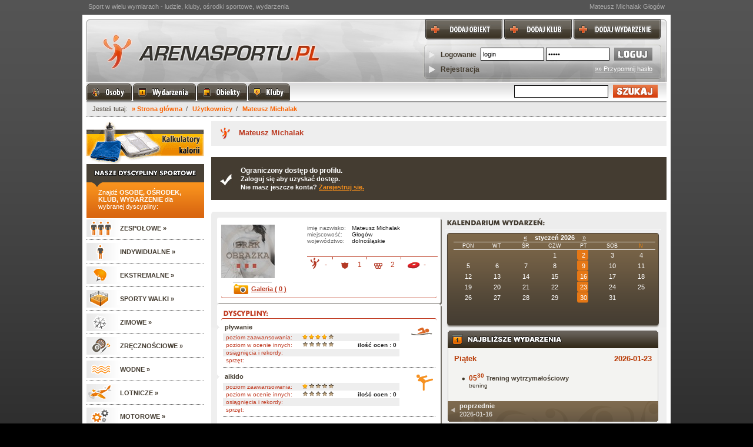

--- FILE ---
content_type: text/html; charset=utf-8
request_url: https://arenasportu.pl/osoby/7106,i/mateusz-michalak/
body_size: 4366
content:
<?xml version="1.0" encoding="UTF-8"?><!DOCTYPE html PUBLIC "-//W3C//DTD XHTML 1.1//EN" "http://www.w3.org/TR/xhtml11/DTD/xhtml11.dtd">
<html xmlns="http://www.w3.org/1999/xhtml" xml:lang="pl">
	<head>
		<title>Mateusz Michalak Głogów</title>
		<meta http-equiv="Pragma" content="no-cache" />
		<meta http-equiv="Content-Type" content="text/html; charset=UTF-8" />
		<meta name="keywords" content="wyszukiwanie osób, mateusz michalak, głogów" />
		<meta name="description" content="Mateusz Michalak Głogów. Zobacz profil osoby Mateusz Michalak w portalu ArenaSportu.pl. Dyscypliny: pływanie, aikido" />
		<meta name="robots" content="index, follow" />
		<meta name="author" content="e4www" />
		<link rel="shortcut icon" href="favicon.ico" />
		<link rel="stylesheet" type="text/css" href="/css/style.css?ver=201104" />
		<!--[if IE 6]><link rel="stylesheet" href="/css/style_ie6.css" type="text/css" /><![endif]-->
				<script type="text/javascript" src="//ajax.googleapis.com/ajax/libs/jquery/1.5.2/jquery.min.js"></script>
		<script type="text/javascript" src="/js/main.js?ver=201104"></script>
		
		<script type="text/javascript" src="/js/ajax.js"></script>
		
				
		
		<meta name="verify-v1" content="jzooJVY9kAGoGxfTwTULEol1djkb1kD301t4wYYXyG4=" />
	</head>

	<body >
		<div id="header">
			<span>Sport w wielu wymiarach - ludzie, kluby, ośrodki sportowe, wydarzenia</span>
							<h1>Mateusz Michalak Głogów</h1>
					</div>
		
				
<div id="wraper">
	<div id="top">
	<p><a href="/informacje/dodawanie_obiektow/" title="dodaj obiekt sportowy"><img src="/gfx/top/dodaj-obiekt.gif" alt="Dodaj obiekt sportowy" /></a><a href="/informacje/dodawanie_klubu/" title="dodaj klub sportowy"><img src="/gfx/top/dodaj-klub.gif" alt="dodaj klub sportowy" /></a><a href="/moje_konto/wydarzenia/nowe/wyd-pelne/" title="dodaj wydarzenie sportowe"><img src="/gfx/top/dodaj-wydarzenie.gif" alt="dodaj wydarzenie sportowe" /></a></p>
	
	
		<form action="" method="post">
		<fieldset>
			<span>Logowanie</span>
			<input type="text" class="t" name="log_login" id="log_login" value="login" onfocus="if(this.value=='login')this.value=''" onblur="if(this.value=='')this.value='login'" />
			<input type="password" class="t" name="log_haslo" id="log_haslo" value="hasło" onfocus="if(this.value=='hasło')this.value=''" onblur="if(this.value=='')this.value='hasło'" />
			<input type="image" src="/gfx/top/loguj.gif" />
						<a href="/rejestracja/" class="register" title="rejestracja w arenasportu">Rejestracja</a>
			<a href="/przypomnienie_hasla/" class="remind-pass" title="przypomnij hasło w arenasportu">&raquo;&raquo; Przypomnij hasło</a>
			
		</fieldset>
	</form>
		<a href="/" title="ArenaSportu - sport w wielu wymiarach - ludzie, kluby, obiekty, wydarzenia" id="home-page"></a>
</div>
	<div id="navigation">
<ul>
			<li class="osoby"><a href="/osoby/" class="header" title="Osoby"></a>
		<ul class="l2">
		<li><a href="/osoby/" title="Znajdź osobę">Szukaj osoby</a></li>
		<li><a href="/osoby/BSdVngb4/" title="Znajdź trenera">Szukaj trenera</a></li>
				</ul>
	</li>
	
	<li class="wydarzenia 12"><a href="/wydarzenia/" class="header" title="Wydarzenia sportowe"></a>
		<ul class="l2">
		<li><a href="/wydarzenia/" title="Wydarzenia sportowe">Szukaj wydarzenia</a></li>
		<li><a href="/moje_konto/wydarzenia/nowe/wyd-pelne/" title="Dodaj wydarzenie sportowe">Dodaj wydarzenie</a></li>
				</ul>
	</li>
	
	<li class="obiekty"><a href="/osrodki/" class="header"  title="Ośrodki sportowe"></a>
		<ul class="l2">
		<li><a href="/osrodki/" title="Ośrodki sportowe">Szukaj ośrodka</a></li>
		<li><a href="/informacje/dodawanie_obiektow/"  title="Dodaj ośrodek sportowy">Dodaj ośrodek</a></li>
				</ul>
	</li>
	
	<li class="kluby"><a href="/kluby/" class="header" title="Kluby sportowe"></a>
		<ul class="l2">
		<li><a href="/kluby/" title="Kluby sportowe">Szukaj klubu</a></li>
		<li><a href="/informacje/dodawanie_klubu/" title="Dodaj klub sportowy">Dodaj klub</a></li>
				</ul>
	</li>
	
</ul>
	
	
	<form method="get" action="/s/szukaj/">
		<fieldset>
			<input class="t" type="text" name="n" id="n" value="" />
			<input type="image" src="/gfx/szukaj.gif" />
		</fieldset>
	</form>
</div>

	<div id="localizer">
	Jesteś tutaj:
	<a href="/">&raquo; Strona główna</a>
			&nbsp;/&nbsp;<a href="/osoby/" >Użytkownicy</a>
			&nbsp;/&nbsp;<a href="/osoby/7106,i/mateusz-michalak/" >Mateusz Michalak</a>
	</div>
	<div id="menu">
		<div class="banner">
				<a href="/kalkulatory-bmi-kalorii/" title="Kalkulatory kalorii, kalkulatory BMI"><img src="/gfx/banners/kalkulatory.gif" alt="Kalkulatory kalorii, kalkulatory BMI"/></a>
		</div>
		<p>
			Znajdź <b> OSOBĘ, OŚRODEK, KLUB, WYDARZENIE</b> dla wybranej dyscypliny:		</p>
		<ul>
						<li class="zespolowe"><img src="/gfx/icons/zespolowe.gif" alt="zespołowe"/>ZESPOŁOWE &raquo;</li>
						<li class="indywidualne"><img src="/gfx/icons/indywidualne.gif" alt="indywidualne"/>INDYWIDUALNE &raquo;</li>
						<li class="ekstremalne"><img src="/gfx/icons/ekstremalne.gif" alt="ekstremalne"/>EKSTREMALNE &raquo;</li>
						<li class="sporty-walki"><img src="/gfx/icons/sporty-walki.gif" alt="sporty walki"/>SPORTY WALKI &raquo;</li>
						<li class="zimowe"><img src="/gfx/icons/zimowe.gif" alt="zimowe"/>ZIMOWE &raquo;</li>
						<li class="zrecznosciowe"><img src="/gfx/icons/zrecznosciowe.gif" alt="zręcznościowe"/>ZRĘCZNOŚCIOWE &raquo;</li>
						<li class="wodne"><img src="/gfx/icons/wodne.gif" alt="wodne"/>WODNE &raquo;</li>
						<li class="lotnicze"><img src="/gfx/icons/lotnicze.gif" alt="lotnicze"/>LOTNICZE &raquo;</li>
						<li class="motorowe"><img src="/gfx/icons/motorowe.gif" alt="motorowe"/>MOTOROWE &raquo;</li>
					</ul>
		
		
			
			<br />

							<a href="/dyscypliny/" title="dyscypliny sportowe">wszystkie dyscypliny  &raquo;</a>
				<a href="/o-dyscyplinie/" title="informacje o dyscyplinach sportowych">informacje o dyscyplinach  &raquo;</a>
						<br />
			<div>
								
			</div>
			
			<iframe src="//www.facebook.com/plugins/likebox.php?href=http%3A%2F%2Fwww.facebook.com%2Farenasportu&connections=3&amp;width=200&amp;colorscheme=light&amp;show_faces=true&amp;stream=false&amp;header=true&amp;height=300" scrolling="no" frameborder="0" style="border:0; overflow:hidden; width:200px; height:300px;margin-top:10px;" allowTransparency="true"></iframe>


	</div>

	<div id="content">
		<h1 class="header_gray">
	<img src="/gfx/profil/profil_osoby.gif" alt="Mateusz Michalak" title="Mateusz Michalak"/> Mateusz Michalak</h1>

<br />
	<div class="potw_konto">Ograniczony dostęp do profilu.<br />
			<span style="font-size:11px;">
			Zaloguj się aby uzyskać dostęp.<br />
			Nie masz jeszcze konta? <a href="/rejestracja/" style="color: #F7901C; font-weight: bold;">Zarejestruj się.</a>
			</span>
			
			</div>
<div class="profil">
	<div class="pr_left">
		<div class="small_box">
			<img src="/gfx/profil/small_box_top.gif" alt="" />
			<div class="nfo">
				<div>
					<label>imię nazwisko:</label> <span>Mateusz Michalak</span><br />
																<label>miejscowość:</label><span> Głogów</span><br />
																					<label>województwo:</label><span> dolnośląskie</span><br />
										
																				<br/>
					
					<p>
						<span class="e1" title="Znajomi">-</span>
						<span title="Ulubione kluby">1</span>
						<span title="Dyscypliny">2</span>
						<span title="Ulubione ośrodki">-</span>
					</p>
				</div>
				
									<img src="/gfx/brak_grafiki_91.jpg" alt="Mateusz Michalak" title="Mateusz Michalak"  />											
				
				<br style="clear:both;"/>
			</div>
						<div class="galery">
				<a href="/osoby/7106,g/mateusz-michalak/">Galeria ( 0 )</a>
			</div>
			
			<div class="sep1"></div>
			
						
			<div class="sep_d"></div>
			
			<img src="/gfx/profil/dyscypliny.gif" alt="dyscypliny Mateusz Michalak" class="head" />
											<div class="sep2"></div>
												
						<div class="dyscp">
							<strong><img src="/gfx/dyscypliny/plywanie.gif" alt="pływanie" title="pływanie"/>pływanie</strong>
														<table>
								<tr>
									<td>poziom zaawansowania:</td>
									<th><span class="g4"></span></th>
								</tr>
								<tr class="w">
									<td>poziom w ocenie innych:</td>
									<th><div class="oceny" style="vertical-align:middle;">
											<div style="float:left;">
												<span id="gwzd_15" class="g0" onmouseout="st('g0', 'gwzd_15')">
																									</span>
												
												
											</div>
											<div style="float:right">
											ilość ocen :  0											</div>
										</div>
										<br style="clear:both" />
									</th>
								</tr>
								<tr>
									<td>osiągnięcia i rekordy:</td>
									<th></th>
								</tr>
								<tr class="w">
									<td>sprzęt:</td>
									<th></th>
								</tr>
							</table>
						</div>
						<div class="sep_p"></div>
												
						<div class="dyscp">
							<strong><img src="/gfx/dyscypliny/aikido.gif" alt="aikido" title="aikido"/>aikido</strong>
														<table>
								<tr>
									<td>poziom zaawansowania:</td>
									<th><span class="g1"></span></th>
								</tr>
								<tr class="w">
									<td>poziom w ocenie innych:</td>
									<th><div class="oceny" style="vertical-align:middle;">
											<div style="float:left;">
												<span id="gwzd_40" class="g0" onmouseout="st('g0', 'gwzd_40')">
																									</span>
												
												
											</div>
											<div style="float:right">
											ilość ocen :  0											</div>
										</div>
										<br style="clear:both" />
									</th>
								</tr>
								<tr>
									<td>osiągnięcia i rekordy:</td>
									<th></th>
								</tr>
								<tr class="w">
									<td>sprzęt:</td>
									<th></th>
								</tr>
							</table>
						</div>
						<div class="sep_p"></div>
																
				
			
			<img src="/gfx/profil/small_box_bottom.gif" alt="" class="bot" />
		</div>
		<div class="small_box">
			<img src="/gfx/profil/small_box_top.gif" alt="" />
			<img src="/gfx/profil/gram_w.gif" alt="ulubione kluby i ośrodki Mateusz Michalak" title="ulubione kluby i ośrodki Mateusz Michalak" class="head toper" />
			<div class="sep2"></div>
			<div class="list">
				<img src="/gfx/profil/kluby_sportowe.gif" alt="ulubione kluby sportowe Mateusz Michalak"  title="ulubione kluby sportowe Mateusz Michalak" class="h" />
				<p>
																<a href="/kluby/5367,i/mks-piast-glogow/">&raquo; MKS Piast Głogów</a>
							<span>&gt; Ulubiony klub użytkownika</span>
																									</p>
				<img src="/gfx/sub_page/ico_kluby_sportowe.gif" alt="kluby sportowe" />
			</div>
			<div class="sep_p"></div>
			<div class="list">
				<img src="/gfx/profil/osrodki_sportowe.gif" alt="ulubione ośrodki Mateusz Michalak" title="ulubione ośrodki Mateusz Michalak"class="h" />
				<p>
									</p>
				<img src="/gfx/sub_page/ico_osrodki_sportowe.gif" alt="ośrodki sportowe" />
			</div>
			<img src="/gfx/profil/small_box_bottom.gif" alt="" class="bot" />
		</div>
	</div>
	
	<div class="pr_right">
		<div class="kalendarium" id="ajax_kalendarz">
		<a href="/osoby/7106,k,2512/mateusz-michalak/" onclick="return l('osoby/7106,k,2512/mateusz-michalak', 'ajax_kalendarz')" rel="nofollow">&laquo;</a>
	<b>styczeń 2026</b>
	<a href="/osoby/7106,k,2602/mateusz-michalak/" onclick="return l('osoby/7106,k,2602/mateusz-michalak', 'ajax_kalendarz')" rel="nofollow">&raquo;</a>

	
	<table>
		<tr>
			<th>PON</th>
			<th>WT</th>
			<th>ŚR</th>
			<th>CZW</th>
			<th>PT</th>
			<th>SOB</th>
			<th class="n">N</th>
		</tr>
		
		<tr>
												<td></td>
																<td></td>
																<td></td>
															
				
																											
					
					<td >
						1
												</td>
															
				
																																								
					
					<td class="w">
						2
														<div >
								<p>
																																					
																																	<span>1.
																							Trening wytrzymałościowy																						</span>
																						<br />trening (pływanie)

											<br />Godzina : 05:30<br />											
									<br /><br />
									
																		
								</p>

							</div>
												</td>
															
				
																											
					
					<td >
						3
												</td>
															
				
																											
					
					<td >
						4
												</td>
									</tr>
		
		<tr>
											
				
																											
					
					<td >
						5
												</td>
															
				
																											
					
					<td >
						6
												</td>
															
				
																											
					
					<td >
						7
												</td>
															
				
																											
					
					<td >
						8
												</td>
															
				
																																								
					
					<td class="w">
						9
														<div >
								<p>
																																					
																																	<span>1.
																							Trening wytrzymałościowy																						</span>
																						<br />trening (pływanie)

											<br />Godzina : 05:30<br />											
									<br /><br />
									
																		
								</p>

							</div>
												</td>
															
				
																											
					
					<td >
						10
												</td>
															
				
																											
					
					<td >
						11
												</td>
									</tr>
		
		<tr>
											
				
																											
					
					<td >
						12
												</td>
															
				
																											
					
					<td >
						13
												</td>
															
				
																											
					
					<td >
						14
												</td>
															
				
																											
					
					<td >
						15
												</td>
															
				
																																								
					
					<td class="w">
						16
														<div >
								<p>
																																					
																																	<span>1.
																							Trening wytrzymałościowy																						</span>
																						<br />trening (pływanie)

											<br />Godzina : 05:30<br />											
									<br /><br />
									
																		
								</p>

							</div>
												</td>
															
				
																											
					
					<td >
						17
												</td>
															
				
																											
					
					<td >
						18
												</td>
									</tr>
		
		<tr>
											
				
																											
					
					<td >
						19
												</td>
															
				
																											
					
					<td >
						20
												</td>
															
				
																											
					
					<td >
						21
												</td>
															
				
																											
					
					<td >
						22
												</td>
															
				
																																								
					
					<td class="w">
						23
														<div >
								<p>
																																					
																																	<span>1.
																							Trening wytrzymałościowy																						</span>
																						<br />trening (pływanie)

											<br />Godzina : 05:30<br />											
									<br /><br />
									
																		
								</p>

							</div>
												</td>
															
				
																											
					
					<td >
						24
												</td>
															
				
																											
					
					<td >
						25
												</td>
									</tr>
		
		<tr>
											
				
																											
					
					<td >
						26
												</td>
															
				
																											
					
					<td >
						27
												</td>
															
				
																											
					
					<td >
						28
												</td>
															
				
																											
					
					<td >
						29
												</td>
															
				
																																								
					
					<td class="w">
						30
														<div >
								<p>
																																					
																																	<span>1.
																							Trening wytrzymałościowy																						</span>
																						<br />trening (pływanie)

											<br />Godzina : 05:30<br />											
									<br /><br />
									
																		
								</p>

							</div>
												</td>
															
				
																											
					
					<td >
						31
												</td>
																<td></td>
									</tr>
		
	</table>
</div>


<div style="height:4px;"></div>


	<div style="clear:both;"></div>
	<div id="najblizsze-wyd">
		<div class="header"></div>
		<div id="ajax_wydarzenia">
				<div class="body">
		<div>
			<span class="day">Piątek</span>  <span class="date">2026-01-23 </span>
		</div>
		<ul>
					<li>
				<span class="name"><span>05<sup>30</sup></span> Trening wytrzymałościowy </span>
				<span class="desc">
				trening							</span>
			</li>
				</ul>
	</div>
	<div class="bottom">
					<a href="/osoby/7106,w,20260116/mateusz-michalak/" class="before" onclick="return l('osoby_w/7106,w,20260116/mateusz-michalak', 'ajax_wydarzenia')">
				<span>poprzednie</span>2026-01-16			</a>
					</div>
		</div>
		<div></div>
	</div>
	<div style="height:4px;"></div>
		<div class="box_obiects">
	<img src="/gfx/h_ostatnio_dodani_znajomi.gif" alt="ostatnio dodani znajomi" class="h" />
	<p>
		</p>
	<img src="/gfx/profil/box_obiect_bottom_line.gif" alt="ostatni dodani znajomi" class="bot" />
	
	<a href="/osoby/7106,z/mateusz-michalak/" class="sa">&raquo; zobacz wszystkich</a>
	
</div>
		<br />
		<div class="komentarze">
	<img src="/gfx/kluby_osrodki/komentarze.gif" alt="komentarze" class="h" />
	
	<span style="font-size:10px;float:right"> Zaloguj się, aby przeglądąć <br />i wystawiać komentarze.</span><br style="clear:both;"/>
		<br /><br />
		<br class="clear" /><br />
</div>
	</div>
	
	<img src="/gfx/profil/bottom_bg.gif" alt="" class="bot" />
</div>


		
		<div class="adsense-bottom">
		<script type="text/javascript"><!--
			google_ad_client = "ca-pub-2344558970042318";
			/* 728x90, utworzono 10-11-02 */
			google_ad_slot = "9819365521";
			google_ad_width = 728;
			google_ad_height = 90;
			//-->
			</script>
			<script type="text/javascript"
			src="//pagead2.googlesyndication.com/pagead/show_ads.js">
		</script>
		</div>
	</div>
	<div>
	
	<div class="black_box_seo short_seo" >
	<img src="/gfx/seo_box/polecamy.gif" alt="Polecamy" title="Polecamy" />
	<a href="/osrodki/Mb5NMibF/fitness-wroclaw/" title="fitness Wrocław">fitness Wrocław</a>
	<a href="/osrodki/2hDEixmP/fitness-krakow/" title="fitness Kraków">fitness Kraków</a>
	<a href="/osrodki/7JDWO0NN/fitness-poznan/" title="fitness Poznań">fitness Poznań</a>
	<a href="/osrodki/JfbKDyv5/basen-krakow/" title="basen Kraków">basen Kraków</a>
	<a href="/osrodki/0Rm2WG9Q/squash-warszawa/" title="squash Warszawa">squash Warszawa</a>
	<a href="/osrodki/qT84a3qS/" title="kluby fitness">kluby fitness</a>
</div>

	
	</div>
	<div id="bottom"></div>
</div>

		<div id="footer">
			<b>&copy;2008 - 2026 ArenaSportu.pl</b>
			<a href="/informacje/o_nas/">O nas</a>
			<a href="/informacje/oferta/">Oferta</a>
			<a href="/informacje/reklama/">Reklama</a>
			
			
			
			<a href="/faq/">F.A.Q.</a>
			<a href="/informacje/regulamin/">Regulamin</a>
			<a href="/kontakt/">Kontakt</a>
			

		</div>
		<div id="footer_cookie">
			Strona korzysta z plików cookie w celu realizacji usług zgodnie z <a href="/informacje/polityka-prywatnosci/">Polityką prywatności</a>. Możesz określić warunki przechowywania lub dostępu do cookie w Twojej przeglądarce lub konfiguracji usługi.
		</div>

		
		
		<script type="text/javascript">
	var _gaq = _gaq || [];
  _gaq.push(['_setAccount', 'UA-6509243-1']);
  _gaq.push(['_trackPageview']);

  (function() {
    var ga = document.createElement('script'); ga.type = 'text/javascript'; ga.async = true;
    ga.src = ('https:' == document.location.protocol ? 'https://ssl' : 'http://www') + '.google-analytics.com/ga.js';
    var s = document.getElementsByTagName('script')[0]; s.parentNode.insertBefore(ga, s);
  })();

		</script>
		
	</body>
</html>


--- FILE ---
content_type: text/html; charset=utf-8
request_url: https://www.google.com/recaptcha/api2/aframe
body_size: 266
content:
<!DOCTYPE HTML><html><head><meta http-equiv="content-type" content="text/html; charset=UTF-8"></head><body><script nonce="-qUjlmxvnpmBdZvYxpinyA">/** Anti-fraud and anti-abuse applications only. See google.com/recaptcha */ try{var clients={'sodar':'https://pagead2.googlesyndication.com/pagead/sodar?'};window.addEventListener("message",function(a){try{if(a.source===window.parent){var b=JSON.parse(a.data);var c=clients[b['id']];if(c){var d=document.createElement('img');d.src=c+b['params']+'&rc='+(localStorage.getItem("rc::a")?sessionStorage.getItem("rc::b"):"");window.document.body.appendChild(d);sessionStorage.setItem("rc::e",parseInt(sessionStorage.getItem("rc::e")||0)+1);localStorage.setItem("rc::h",'1768687165227');}}}catch(b){}});window.parent.postMessage("_grecaptcha_ready", "*");}catch(b){}</script></body></html>

--- FILE ---
content_type: text/css
request_url: https://arenasportu.pl/css/updates.css
body_size: 41
content:
div.calendar b{
	margin: 0 5px 0 0;
	width: 12px;
	height: 12px;
	display: block;
	float: right;
	background: url('/gfx/dymek.gif');
	cursor: pointer;
}

div.calendar b q{
	display: none;
	padding: 10px;
	background: #eee;
	position: absolute;
	z-index: 2;
	top: 17px;
	right: 21px;
	border: 1px solid #888;
	width: 80px;
	-width: 100px;
	opacity: 0.8;
	filter: alpha(opacity=80);
}
